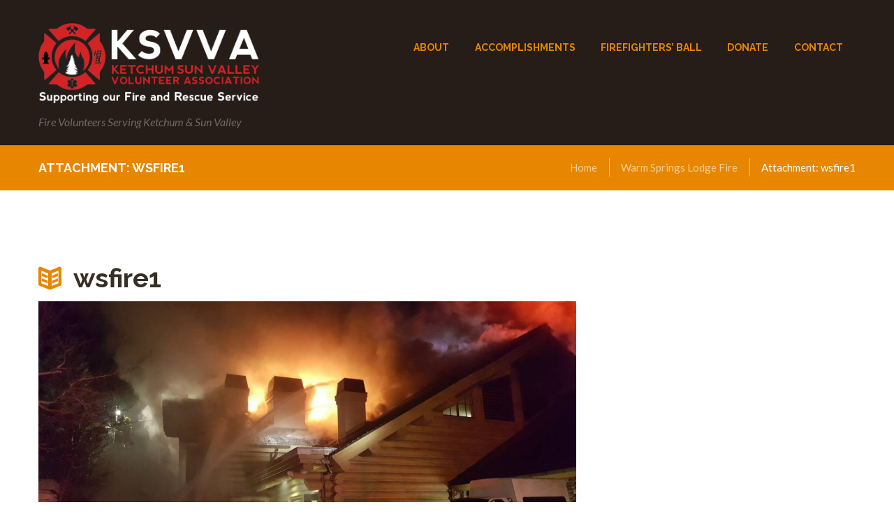

--- FILE ---
content_type: text/html; charset=UTF-8
request_url: https://www.ksvva.org/warm-springs-lodge-fire/wsfire1/
body_size: 30878
content:
<!DOCTYPE html><html lang="en-US" class="scheme_original"><head><meta name='robots' content='index, follow, max-image-preview:large, max-snippet:-1, max-video-preview:-1' /><meta charset="UTF-8" /><meta name="viewport" content="width=device-width, initial-scale=1, maximum-scale=1"><meta name="format-detection" content="telephone=no"><link rel="profile" href="https://gmpg.org/xfn/11" /><link rel="pingback" href="https://www.ksvva.org/xmlrpc.php" /><link media="all" href="https://www.ksvva.org/wp-content/cache/autoptimize/css/autoptimize_fa791db7545f59c01979690da4dfe54a.css" rel="stylesheet"><link media="only screen and (max-width: 768px)" href="https://www.ksvva.org/wp-content/cache/autoptimize/css/autoptimize_6fe211f8bb15af76999ce9135805d7af.css" rel="stylesheet"><title>wsfire1 - KSV Volunteer Association</title><link rel="canonical" href="https://www.ksvva.org/warm-springs-lodge-fire/wsfire1/" /><meta property="og:locale" content="en_US" /><meta property="og:type" content="article" /><meta property="og:title" content="wsfire1 - KSV Volunteer Association" /><meta property="og:url" content="https://www.ksvva.org/warm-springs-lodge-fire/wsfire1/" /><meta property="og:site_name" content="KSV Volunteer Association" /><meta property="og:image" content="https://www.ksvva.org/warm-springs-lodge-fire/wsfire1" /><meta property="og:image:width" content="2408" /><meta property="og:image:height" content="1354" /><meta property="og:image:type" content="image/jpeg" /><meta name="twitter:card" content="summary_large_image" /> <script type="application/ld+json" class="yoast-schema-graph">{"@context":"https://schema.org","@graph":[{"@type":"WebPage","@id":"https://www.ksvva.org/warm-springs-lodge-fire/wsfire1/","url":"https://www.ksvva.org/warm-springs-lodge-fire/wsfire1/","name":"wsfire1 - KSV Volunteer Association","isPartOf":{"@id":"https://www.ksvva.org/#website"},"primaryImageOfPage":{"@id":"https://www.ksvva.org/warm-springs-lodge-fire/wsfire1/#primaryimage"},"image":{"@id":"https://www.ksvva.org/warm-springs-lodge-fire/wsfire1/#primaryimage"},"thumbnailUrl":"https://www.ksvva.org/wp-content/uploads/2018/04/wsfire1.jpg","datePublished":"2018-04-27T17:00:33+00:00","breadcrumb":{"@id":"https://www.ksvva.org/warm-springs-lodge-fire/wsfire1/#breadcrumb"},"inLanguage":"en-US","potentialAction":[{"@type":"ReadAction","target":["https://www.ksvva.org/warm-springs-lodge-fire/wsfire1/"]}]},{"@type":"ImageObject","inLanguage":"en-US","@id":"https://www.ksvva.org/warm-springs-lodge-fire/wsfire1/#primaryimage","url":"https://www.ksvva.org/wp-content/uploads/2018/04/wsfire1.jpg","contentUrl":"https://www.ksvva.org/wp-content/uploads/2018/04/wsfire1.jpg","width":2408,"height":1354},{"@type":"BreadcrumbList","@id":"https://www.ksvva.org/warm-springs-lodge-fire/wsfire1/#breadcrumb","itemListElement":[{"@type":"ListItem","position":1,"name":"Home","item":"https://www.ksvva.org/"},{"@type":"ListItem","position":2,"name":"Warm Springs Lodge Fire","item":"https://www.ksvva.org/warm-springs-lodge-fire/"},{"@type":"ListItem","position":3,"name":"wsfire1"}]},{"@type":"WebSite","@id":"https://www.ksvva.org/#website","url":"https://www.ksvva.org/","name":"KSV Volunteer Association","description":"Fire Volunteers Serving Ketchum &amp; Sun Valley","potentialAction":[{"@type":"SearchAction","target":{"@type":"EntryPoint","urlTemplate":"https://www.ksvva.org/?s={search_term_string}"},"query-input":{"@type":"PropertyValueSpecification","valueRequired":true,"valueName":"search_term_string"}}],"inLanguage":"en-US"}]}</script> <link rel='dns-prefetch' href='//fonts.googleapis.com' /><link href='https://sp-ao.shortpixel.ai' rel='preconnect' /><link rel="alternate" type="application/rss+xml" title="KSV Volunteer Association &raquo; Feed" href="https://www.ksvva.org/feed/" /><link property="stylesheet" rel='stylesheet' id='fire_department-font-google_fonts-style-css' href='//fonts.googleapis.com/css?family=Raleway%3A300%2C300italic%2C400%2C400italic%2C700%2C700italic%7CLato%3A300%2C300italic%2C400%2C400italic%2C700%2C700italic%7COpen%2BSans%3A300%2C300italic%2C400%2C400italic%2C700%2C700italic%7CLora%3A400%2C400italic%2C700%2C700italic%26subset%3Dlatin%2Clatin-ext' type='text/css' media='all' /> <script type="text/javascript" src="https://www.ksvva.org/wp-includes/js/jquery/jquery.min.js" id="jquery-core-js"></script> <script type="text/javascript" src="https://www.ksvva.org/wp-includes/js/jquery/jquery-migrate.min.js" id="jquery-migrate-js"></script> <script type="text/javascript" src="https://www.ksvva.org/wp-content/plugins/revslider/public/assets/js/jquery.themepunch.tools.min.js" id="tp-tools-js"></script> <script type="text/javascript" src="https://www.ksvva.org/wp-content/plugins/revslider/public/assets/js/jquery.themepunch.revolution.min.js" id="revmin-js"></script> <script type="text/javascript" src="https://www.ksvva.org/wp-content/plugins/woocommerce/assets/js/jquery-blockui/jquery.blockUI.min.js" id="wc-jquery-blockui-js" data-wp-strategy="defer"></script> <script type="text/javascript" id="wc-add-to-cart-js-extra">var wc_add_to_cart_params = {"ajax_url":"\/wp-admin\/admin-ajax.php","wc_ajax_url":"\/?wc-ajax=%%endpoint%%","i18n_view_cart":"View cart","cart_url":"https:\/\/www.ksvva.org\/cart\/","is_cart":"","cart_redirect_after_add":"no"};</script> <script type="text/javascript" src="https://www.ksvva.org/wp-content/plugins/woocommerce/assets/js/frontend/add-to-cart.min.js" id="wc-add-to-cart-js" data-wp-strategy="defer"></script> <script type="text/javascript" src="https://www.ksvva.org/wp-content/plugins/woocommerce/assets/js/js-cookie/js.cookie.min.js" id="wc-js-cookie-js" defer="defer" data-wp-strategy="defer"></script> <script type="text/javascript" id="woocommerce-js-extra">var woocommerce_params = {"ajax_url":"\/wp-admin\/admin-ajax.php","wc_ajax_url":"\/?wc-ajax=%%endpoint%%","i18n_password_show":"Show password","i18n_password_hide":"Hide password"};</script> <script type="text/javascript" src="https://www.ksvva.org/wp-content/plugins/woocommerce/assets/js/frontend/woocommerce.min.js" id="woocommerce-js" defer="defer" data-wp-strategy="defer"></script> <script type="text/javascript" src="https://www.ksvva.org/wp-content/plugins/js_composer/assets/js/vendors/woocommerce-add-to-cart.js" id="vc_woocommerce-add-to-cart-js-js"></script> <script type="text/javascript" src="https://www.ksvva.org/wp-content/themes/fire-department/fw/js/photostack/modernizr.min.js" id="fire_department-core-modernizr-script-js"></script> <script></script><link rel="https://api.w.org/" href="https://www.ksvva.org/wp-json/" /><link rel="alternate" title="JSON" type="application/json" href="https://www.ksvva.org/wp-json/wp/v2/media/2666" /><link rel="EditURI" type="application/rsd+xml" title="RSD" href="https://www.ksvva.org/xmlrpc.php?rsd" /><meta name="generator" content="WordPress 6.8.3" /><meta name="generator" content="WooCommerce 10.4.3" /><link rel='shortlink' href='https://www.ksvva.org/?p=2666' /><link rel="alternate" title="oEmbed (JSON)" type="application/json+oembed" href="https://www.ksvva.org/wp-json/oembed/1.0/embed?url=https%3A%2F%2Fwww.ksvva.org%2Fwarm-springs-lodge-fire%2Fwsfire1%2F" /><link rel="alternate" title="oEmbed (XML)" type="text/xml+oembed" href="https://www.ksvva.org/wp-json/oembed/1.0/embed?url=https%3A%2F%2Fwww.ksvva.org%2Fwarm-springs-lodge-fire%2Fwsfire1%2F&#038;format=xml" /> <noscript><style>.woocommerce-product-gallery{ opacity: 1 !important; }</style></noscript><meta name="generator" content="Powered by WPBakery Page Builder - drag and drop page builder for WordPress."/><meta name="generator" content="Powered by Slider Revolution 5.4.5.1 - responsive, Mobile-Friendly Slider Plugin for WordPress with comfortable drag and drop interface." /><link rel="icon" href="https://sp-ao.shortpixel.ai/client/to_auto,q_glossy,ret_img,w_32,h_32/https://www.ksvva.org/wp-content/uploads/2018/03/cropped-ksvva-icon-32x32.jpg" sizes="32x32" /><link rel="icon" href="https://sp-ao.shortpixel.ai/client/to_auto,q_glossy,ret_img,w_192,h_192/https://www.ksvva.org/wp-content/uploads/2018/03/cropped-ksvva-icon-192x192.jpg" sizes="192x192" /><link rel="apple-touch-icon" href="https://sp-ao.shortpixel.ai/client/to_auto,q_glossy,ret_img,w_180,h_180/https://www.ksvva.org/wp-content/uploads/2018/03/cropped-ksvva-icon-180x180.jpg" /><meta name="msapplication-TileImage" content="https://www.ksvva.org/wp-content/uploads/2018/03/cropped-ksvva-icon-270x270.jpg" /> <script type="text/javascript">function setREVStartSize(e){
				try{ var i=jQuery(window).width(),t=9999,r=0,n=0,l=0,f=0,s=0,h=0;					
					if(e.responsiveLevels&&(jQuery.each(e.responsiveLevels,function(e,f){f>i&&(t=r=f,l=e),i>f&&f>r&&(r=f,n=e)}),t>r&&(l=n)),f=e.gridheight[l]||e.gridheight[0]||e.gridheight,s=e.gridwidth[l]||e.gridwidth[0]||e.gridwidth,h=i/s,h=h>1?1:h,f=Math.round(h*f),"fullscreen"==e.sliderLayout){var u=(e.c.width(),jQuery(window).height());if(void 0!=e.fullScreenOffsetContainer){var c=e.fullScreenOffsetContainer.split(",");if (c) jQuery.each(c,function(e,i){u=jQuery(i).length>0?u-jQuery(i).outerHeight(!0):u}),e.fullScreenOffset.split("%").length>1&&void 0!=e.fullScreenOffset&&e.fullScreenOffset.length>0?u-=jQuery(window).height()*parseInt(e.fullScreenOffset,0)/100:void 0!=e.fullScreenOffset&&e.fullScreenOffset.length>0&&(u-=parseInt(e.fullScreenOffset,0))}f=u}else void 0!=e.minHeight&&f<e.minHeight&&(f=e.minHeight);e.c.closest(".rev_slider_wrapper").css({height:f})					
				}catch(d){console.log("Failure at Presize of Slider:"+d)}
			};</script> <noscript><style>.wpb_animate_when_almost_visible { opacity: 1; }</style></noscript></head><body data-rsssl=1 class="attachment wp-singular attachment-template-default attachmentid-2666 attachment-jpeg wp-theme-fire-department wp-child-theme-fire-department-child theme-fire-department woocommerce-no-js fire_department_body body_style_wide body_filled article_style_stretch layout_single-standard template_single-standard scheme_original top_panel_show top_panel_above sidebar_show sidebar_right sidebar_outer_hide wpb-js-composer js-comp-ver-8.7.2 vc_responsive"> <a id="toc_home" class="sc_anchor" title="Home" data-description="&lt;i&gt;Return to Home&lt;/i&gt; - &lt;br&gt;navigate to home page of the site" data-icon="icon-home" data-url="https://www.ksvva.org/" data-separator="yes"></a><a id="toc_top" class="sc_anchor" title="To Top" data-description="&lt;i&gt;Back to top&lt;/i&gt; - &lt;br&gt;scroll to top of the page" data-icon="icon-double-up" data-url="" data-separator="yes"></a><div class="body_wrap"><div class="page_wrap"><div class="top_panel_fixed_wrap"></div><header class="top_panel_wrap top_panel_style_3 scheme_original"><div class="top_panel_wrap_inner top_panel_inner_style_3 top_panel_position_above"><div class="top_panel_middle" ><div class="content_wrap"><div class="columns_wrap columns_fluid"><div
 class="column-1_3 contact_logo"><div class="logo"> <a href="https://www.ksvva.org/"><noscript><img decoding="async" src="https://sp-ao.shortpixel.ai/client/to_auto,q_glossy,ret_img,w_707,h_256/https://www.ksvva.org/wp-content/uploads/2017/10/logo.png" class="logo_main" alt="" width="707" height="256"></noscript><img decoding="async" src='data:image/svg+xml,%3Csvg%20xmlns=%22http://www.w3.org/2000/svg%22%20viewBox=%220%200%20707%20256%22%3E%3C/svg%3E' data-src="https://sp-ao.shortpixel.ai/client/to_auto,q_glossy,ret_img,w_707,h_256/https://www.ksvva.org/wp-content/uploads/2017/10/logo.png" class="lazyload logo_main" alt="" width="707" height="256"><noscript><img decoding="async" src="https://sp-ao.shortpixel.ai/client/to_auto,q_glossy,ret_img,w_707,h_256/https://www.ksvva.org/wp-content/uploads/2017/10/logo.png" class="logo_fixed" alt="" width="707" height="256"></noscript><img decoding="async" src='data:image/svg+xml,%3Csvg%20xmlns=%22http://www.w3.org/2000/svg%22%20viewBox=%220%200%20707%20256%22%3E%3C/svg%3E' data-src="https://sp-ao.shortpixel.ai/client/to_auto,q_glossy,ret_img,w_707,h_256/https://www.ksvva.org/wp-content/uploads/2017/10/logo.png" class="lazyload logo_fixed" alt="" width="707" height="256"><br><div class="logo_slogan">Fire Volunteers Serving Ketchum &amp; Sun Valley</div></a></div></div><div 
 class="column-2_3 menu_main_wrap"> <a href="#" class="menu_main_responsive_button icon-menu"></a><nav class="menu_main_nav_area menu_hover_fade"><ul id="menu_main" class="menu_main_nav"><li id="menu-item-2382" class="menu-item menu-item-type-post_type menu-item-object-page menu-item-has-children menu-item-2382"><a href="https://www.ksvva.org/about-us/"><span>About</span></a><ul class="sub-menu"><li id="menu-item-2411" class="menu-item menu-item-type-post_type menu-item-object-page menu-item-2411"><a href="https://www.ksvva.org/firefighters-wanted/"><span>Firefighters Wanted</span></a></li><li id="menu-item-2390" class="menu-item menu-item-type-post_type menu-item-object-page menu-item-2390"><a href="https://www.ksvva.org/history/"><span>History</span></a></li></ul></li><li id="menu-item-2389" class="menu-item menu-item-type-post_type menu-item-object-page menu-item-2389"><a href="https://www.ksvva.org/accomplishments/"><span>Accomplishments</span></a></li><li id="menu-item-3601" class="menu-item menu-item-type-custom menu-item-object-custom menu-item-3601"><a href="https://ladybird-creative.wixsite.com/ksvfirefightersball"><span>Firefighters&#8217; Ball</span></a></li><li id="menu-item-2476" class="menu-item menu-item-type-post_type menu-item-object-page menu-item-2476"><a href="https://www.ksvva.org/donate/"><span>Donate</span></a></li><li id="menu-item-2383" class="menu-item menu-item-type-post_type menu-item-object-page menu-item-2383"><a href="https://www.ksvva.org/contact/"><span>Contact</span></a></li></ul></nav></div></div></div></div></div></header><div class="header_mobile"><div class="content_wrap"><div class="menu_button icon-menu"></div><div class="logo"> <a href="https://www.ksvva.org/"><noscript><img decoding="async" src="https://sp-ao.shortpixel.ai/client/to_auto,q_glossy,ret_img,w_707,h_256/https://www.ksvva.org/wp-content/uploads/2017/10/logo.png" class="logo_main" alt="" width="707" height="256"></noscript><img decoding="async" src='data:image/svg+xml,%3Csvg%20xmlns=%22http://www.w3.org/2000/svg%22%20viewBox=%220%200%20707%20256%22%3E%3C/svg%3E' data-src="https://sp-ao.shortpixel.ai/client/to_auto,q_glossy,ret_img,w_707,h_256/https://www.ksvva.org/wp-content/uploads/2017/10/logo.png" class="lazyload logo_main" alt="" width="707" height="256"><br><div class="logo_slogan">Fire Volunteers Serving Ketchum &amp; Sun Valley</div></a></div></div><div class="side_wrap"><div class="close">Close</div><div class="panel_top"><nav class="menu_main_nav_area"><ul id="menu_mobile" class="menu_main_nav"><li class="menu-item menu-item-type-post_type menu-item-object-page menu-item-has-children menu-item-2382"><a href="https://www.ksvva.org/about-us/"><span>About</span></a><ul class="sub-menu"><li class="menu-item menu-item-type-post_type menu-item-object-page menu-item-2411"><a href="https://www.ksvva.org/firefighters-wanted/"><span>Firefighters Wanted</span></a></li><li class="menu-item menu-item-type-post_type menu-item-object-page menu-item-2390"><a href="https://www.ksvva.org/history/"><span>History</span></a></li></ul></li><li class="menu-item menu-item-type-post_type menu-item-object-page menu-item-2389"><a href="https://www.ksvva.org/accomplishments/"><span>Accomplishments</span></a></li><li class="menu-item menu-item-type-custom menu-item-object-custom menu-item-3601"><a href="https://ladybird-creative.wixsite.com/ksvfirefightersball"><span>Firefighters&#8217; Ball</span></a></li><li class="menu-item menu-item-type-post_type menu-item-object-page menu-item-2476"><a href="https://www.ksvva.org/donate/"><span>Donate</span></a></li><li class="menu-item menu-item-type-post_type menu-item-object-page menu-item-2383"><a href="https://www.ksvva.org/contact/"><span>Contact</span></a></li></ul></nav></div><div class="panel_bottom"><div class="contact_socials"></div></div></div><div class="mask"></div></div><div class="top_panel_title top_panel_style_3  title_present breadcrumbs_present scheme_original"><div class="top_panel_title_inner top_panel_inner_style_3  title_present_inner breadcrumbs_present_inner"><div class="content_wrap"><h1 class="page_title">Attachment: wsfire1</h1><div class="breadcrumbs"><a class="breadcrumbs_item home" href="https://www.ksvva.org/">Home</a><span class="breadcrumbs_delimiter"></span><a class="breadcrumbs_item cat_post" href="https://www.ksvva.org/warm-springs-lodge-fire/">Warm Springs Lodge Fire</a><span class="breadcrumbs_delimiter"></span><span class="breadcrumbs_item current">Attachment: wsfire1</span></div></div></div></div><div class="page_content_wrap page_paddings_yes"><div class="content_wrap"><div class="content"><article class="post_item post_item_attachment template_attachment post-2666 attachment type-attachment status-inherit hentry"><h3 class="post_title"><span class="post_icon icon-book-open"></span>wsfire1</h3><div class="post_featured"><div class="post_thumb post_nav" data-image="https://www.ksvva.org/wp-content/uploads/2018/04/wsfire1.jpg" data-title="wsfire1"> <noscript><img decoding="async" class="wp-post-image" width="1170" height="658" alt="wsfire1.jpg" src="https://sp-ao.shortpixel.ai/client/to_auto,q_glossy,ret_img,w_1170,h_658/https://www.ksvva.org/wp-content/uploads/2018/04/wsfire1-1170x658.jpg" itemprop="image"></noscript><img decoding="async" class="lazyload wp-post-image" width="1170" height="658" alt="wsfire1.jpg" src='data:image/svg+xml,%3Csvg%20xmlns=%22http://www.w3.org/2000/svg%22%20viewBox=%220%200%201170%20658%22%3E%3C/svg%3E' data-src="https://sp-ao.shortpixel.ai/client/to_auto,q_glossy,ret_img,w_1170,h_658/https://www.ksvva.org/wp-content/uploads/2018/04/wsfire1-1170x658.jpg" itemprop="image"> <a class="post_nav_item post_nav_next" href="https://www.ksvva.org/warm-springs-lodge-fire/wsfire2/#top_of_page"> <span class="post_nav_info"> <span class="post_nav_info_title">Next item</span> <span class="post_nav_info_description">wsfire2</span> </span> </a></div></div><div class="post_info"> <span class="post_info_item post_info_posted"> <a href="https://www.ksvva.org/warm-springs-lodge-fire/wsfire1/" class="post_info_date"><span class="icon-calendar-empty"></span>April 27, 2018</a></span> <span class="post_info_item post_info_counters"> <a class="post_counters_item post_counters_views icon-eye" title="Views - 1510" href="https://www.ksvva.org/warm-springs-lodge-fire/wsfire1/"><span class="post_counters_number">1510</span></a> </span></div><div class="post_content"> No image description ...</div></article><section class="related_wrap related_wrap_empty"></section></div><div class="sidebar widget_area scheme_original" role="complementary"><div class="sidebar_inner widget_area_inner"></div></div></div></div><footer class="lazyload footer_wrap widget_area scheme_original"
 data-bg="" style="background-image:url(data:image/svg+xml,%3Csvg%20xmlns=%22http://www.w3.org/2000/svg%22%20viewBox=%220%200%20500%20300%22%3E%3C/svg%3E)"
 ><div class="footer_wrap_inner widget_area_inner"><div class="content_wrap"><div class="columns_wrap"><aside id="text-6" class="widget_number_1 widget widget_text"><h5 class="widget_title">Call 911 For Emergencies</h5><div class="textwidget"><p>Ketchum Sun Valley Volunteer Association Inc.<br /> PO BOX 1262<br /> Ketchum, ID 83340</p><p>Email: <a href="mailto:info@ksvva.org">info@ksvva.org</a></p><p><a href="https://www.facebook.com/KetchumSunValleyVolunteerFirefightersAssociation/">Connect with us on Facebook!</a></p></div></aside></div></div></div></footer><div class="copyright_wrap copyright_style_text "><div class="copyright_wrap_inner"><div class="content_wrap"><div class="copyright_text"><p>Fire Department © 2017 All Rights Reserved</p></div></div></div></div></div></div> <a href="#" class="scroll_to_top icon-up" title="Scroll to top"></a><div class="custom_html_section"></div><script type="speculationrules">{"prefetch":[{"source":"document","where":{"and":[{"href_matches":"\/*"},{"not":{"href_matches":["\/wp-*.php","\/wp-admin\/*","\/wp-content\/uploads\/*","\/wp-content\/*","\/wp-content\/plugins\/*","\/wp-content\/themes\/fire-department-child\/*","\/wp-content\/themes\/fire-department\/*","\/*\\?(.+)"]}},{"not":{"selector_matches":"a[rel~=\"nofollow\"]"}},{"not":{"selector_matches":".no-prefetch, .no-prefetch a"}}]},"eagerness":"conservative"}]}</script> <noscript><style>.lazyload{display:none;}</style></noscript><script data-noptimize="1">window.lazySizesConfig=window.lazySizesConfig||{};window.lazySizesConfig.loadMode=1;</script><script async data-noptimize="1" src='https://www.ksvva.org/wp-content/plugins/autoptimize/classes/external/js/lazysizes.min.js'></script> <script type='text/javascript'>(function () {
			var c = document.body.className;
			c = c.replace(/woocommerce-no-js/, 'woocommerce-js');
			document.body.className = c;
		})();</script> <script type="text/javascript" id="trx_utils-js-extra">var TRX_UTILS_STORAGE = {"ajax_url":"https:\/\/www.ksvva.org\/wp-admin\/admin-ajax.php","ajax_nonce":"78d2e8e3ad","site_url":"https:\/\/www.ksvva.org","user_logged_in":"0","email_mask":"^([a-zA-Z0-9_\\-]+\\.)*[a-zA-Z0-9_\\-]+@[a-z0-9_\\-]+(\\.[a-z0-9_\\-]+)*\\.[a-z]{2,6}$","msg_ajax_error":"Invalid server answer!","msg_error_global":"Invalid field's value!","msg_name_empty":"The name can't be empty","msg_email_empty":"Too short (or empty) email address","msg_email_not_valid":"E-mail address is invalid","msg_text_empty":"The message text can't be empty","msg_send_complete":"Send message complete!","msg_send_error":"Transmit failed!","login_via_ajax":"1","msg_login_empty":"The Login field can't be empty","msg_login_long":"The Login field is too long","msg_password_empty":"The password can't be empty and shorter then 4 characters","msg_password_long":"The password is too long","msg_login_success":"Login success! The page will be reloaded in 3 sec.","msg_login_error":"Login failed!","msg_not_agree":"Please, read and check 'Terms and Conditions'","msg_email_long":"E-mail address is too long","msg_password_not_equal":"The passwords in both fields are not equal","msg_registration_success":"Registration success! Please log in!","msg_registration_error":"Registration failed!"};</script> <script type="text/javascript" src="https://www.ksvva.org/wp-content/plugins/trx_utils/js/trx_utils.js" id="trx_utils-js"></script> <script type="text/javascript" src="https://www.ksvva.org/wp-content/themes/fire-department/fw/js/superfish.js" id="superfish-js"></script> <script type="text/javascript" src="https://www.ksvva.org/wp-content/themes/fire-department/fw/js/core.utils.js" id="fire_department-core-utils-script-js"></script> <script type="text/javascript" id="fire_department-core-init-script-js-extra">var FIRE_DEPARTMENT_STORAGE = {"system_message":{"message":"","status":"","header":""},"theme_font":"Lato","theme_color":"#382e26","theme_bg_color":"#ffffff","strings":{"ajax_error":"Invalid server answer","bookmark_add":"Add the bookmark","bookmark_added":"Current page has been successfully added to the bookmarks. You can see it in the right panel on the tab &#039;Bookmarks&#039;","bookmark_del":"Delete this bookmark","bookmark_title":"Enter bookmark title","bookmark_exists":"Current page already exists in the bookmarks list","search_error":"Error occurs in AJAX search! Please, type your query and press search icon for the traditional search way.","email_confirm":"On the e-mail address &quot;%s&quot; we sent a confirmation email. Please, open it and click on the link.","reviews_vote":"Thanks for your vote! New average rating is:","reviews_error":"Error saving your vote! Please, try again later.","error_like":"Error saving your like! Please, try again later.","error_global":"Global error text","name_empty":"The name can&#039;t be empty","name_long":"Too long name","email_empty":"Too short (or empty) email address","email_long":"Too long email address","email_not_valid":"Invalid email address","subject_empty":"The subject can&#039;t be empty","subject_long":"Too long subject","text_empty":"The message text can&#039;t be empty","text_long":"Too long message text","send_complete":"Send message complete!","send_error":"Transmit failed!","geocode_error":"Geocode was not successful for the following reason:","googlemap_not_avail":"Google map API not available!","editor_save_success":"Post content saved!","editor_save_error":"Error saving post data!","editor_delete_post":"You really want to delete the current post?","editor_delete_post_header":"Delete post","editor_delete_success":"Post deleted!","editor_delete_error":"Error deleting post!","editor_caption_cancel":"Cancel","editor_caption_close":"Close"},"ajax_url":"https:\/\/www.ksvva.org\/wp-admin\/admin-ajax.php","ajax_nonce":"78d2e8e3ad","site_url":"https:\/\/www.ksvva.org","site_protocol":"https","vc_edit_mode":"","accent1_color":"#e78600","accent1_hover":"#ff9604","slider_height":"100","user_logged_in":"","toc_menu":"float","toc_menu_home":"1","toc_menu_top":"1","menu_fixed":"","menu_mobile":"640","menu_hover":"fade","button_hover":"fade","input_hover":"default","demo_time":"0","media_elements_enabled":"1","ajax_search_enabled":"1","ajax_search_min_length":"3","ajax_search_delay":"200","css_animation":"1","menu_animation_in":"fadeIn","menu_animation_out":"fadeOutDown","popup_engine":"magnific","email_mask":"^([a-zA-Z0-9_\\-]+\\.)*[a-zA-Z0-9_\\-]+@[a-z0-9_\\-]+(\\.[a-z0-9_\\-]+)*\\.[a-z]{2,6}$","contacts_maxlength":"1000","comments_maxlength":"1000","remember_visitors_settings":"","admin_mode":"","isotope_resize_delta":"0.3","error_message_box":null,"viewmore_busy":"","video_resize_inited":"","top_panel_height":"0"};</script> <script type="text/javascript" src="https://www.ksvva.org/wp-content/themes/fire-department/fw/js/core.init.js" id="fire_department-core-init-script-js"></script> <script type="text/javascript" src="https://www.ksvva.org/wp-content/themes/fire-department/js/theme.init.js" id="fire_department-theme-init-script-js"></script> <script type="text/javascript" id="mediaelement-core-js-before">var mejsL10n = {"language":"en","strings":{"mejs.download-file":"Download File","mejs.install-flash":"You are using a browser that does not have Flash player enabled or installed. Please turn on your Flash player plugin or download the latest version from https:\/\/get.adobe.com\/flashplayer\/","mejs.fullscreen":"Fullscreen","mejs.play":"Play","mejs.pause":"Pause","mejs.time-slider":"Time Slider","mejs.time-help-text":"Use Left\/Right Arrow keys to advance one second, Up\/Down arrows to advance ten seconds.","mejs.live-broadcast":"Live Broadcast","mejs.volume-help-text":"Use Up\/Down Arrow keys to increase or decrease volume.","mejs.unmute":"Unmute","mejs.mute":"Mute","mejs.volume-slider":"Volume Slider","mejs.video-player":"Video Player","mejs.audio-player":"Audio Player","mejs.captions-subtitles":"Captions\/Subtitles","mejs.captions-chapters":"Chapters","mejs.none":"None","mejs.afrikaans":"Afrikaans","mejs.albanian":"Albanian","mejs.arabic":"Arabic","mejs.belarusian":"Belarusian","mejs.bulgarian":"Bulgarian","mejs.catalan":"Catalan","mejs.chinese":"Chinese","mejs.chinese-simplified":"Chinese (Simplified)","mejs.chinese-traditional":"Chinese (Traditional)","mejs.croatian":"Croatian","mejs.czech":"Czech","mejs.danish":"Danish","mejs.dutch":"Dutch","mejs.english":"English","mejs.estonian":"Estonian","mejs.filipino":"Filipino","mejs.finnish":"Finnish","mejs.french":"French","mejs.galician":"Galician","mejs.german":"German","mejs.greek":"Greek","mejs.haitian-creole":"Haitian Creole","mejs.hebrew":"Hebrew","mejs.hindi":"Hindi","mejs.hungarian":"Hungarian","mejs.icelandic":"Icelandic","mejs.indonesian":"Indonesian","mejs.irish":"Irish","mejs.italian":"Italian","mejs.japanese":"Japanese","mejs.korean":"Korean","mejs.latvian":"Latvian","mejs.lithuanian":"Lithuanian","mejs.macedonian":"Macedonian","mejs.malay":"Malay","mejs.maltese":"Maltese","mejs.norwegian":"Norwegian","mejs.persian":"Persian","mejs.polish":"Polish","mejs.portuguese":"Portuguese","mejs.romanian":"Romanian","mejs.russian":"Russian","mejs.serbian":"Serbian","mejs.slovak":"Slovak","mejs.slovenian":"Slovenian","mejs.spanish":"Spanish","mejs.swahili":"Swahili","mejs.swedish":"Swedish","mejs.tagalog":"Tagalog","mejs.thai":"Thai","mejs.turkish":"Turkish","mejs.ukrainian":"Ukrainian","mejs.vietnamese":"Vietnamese","mejs.welsh":"Welsh","mejs.yiddish":"Yiddish"}};</script> <script type="text/javascript" src="https://www.ksvva.org/wp-includes/js/mediaelement/mediaelement-and-player.min.js" id="mediaelement-core-js"></script> <script type="text/javascript" src="https://www.ksvva.org/wp-includes/js/mediaelement/mediaelement-migrate.min.js" id="mediaelement-migrate-js"></script> <script type="text/javascript" id="mediaelement-js-extra">var _wpmejsSettings = {"pluginPath":"\/wp-includes\/js\/mediaelement\/","classPrefix":"mejs-","stretching":"responsive","audioShortcodeLibrary":"mediaelement","videoShortcodeLibrary":"mediaelement"};</script> <script type="text/javascript" src="https://www.ksvva.org/wp-includes/js/mediaelement/wp-mediaelement.min.js" id="wp-mediaelement-js"></script> <script type="text/javascript" src="https://www.ksvva.org/wp-content/themes/fire-department/fw/js/social/social-share.js" id="fire_department-social-share-script-js"></script> <script type="text/javascript" src="https://www.ksvva.org/wp-content/plugins/woocommerce/assets/js/sourcebuster/sourcebuster.min.js" id="sourcebuster-js-js"></script> <script type="text/javascript" id="wc-order-attribution-js-extra">var wc_order_attribution = {"params":{"lifetime":1.0000000000000000818030539140313095458623138256371021270751953125e-5,"session":30,"base64":false,"ajaxurl":"https:\/\/www.ksvva.org\/wp-admin\/admin-ajax.php","prefix":"wc_order_attribution_","allowTracking":true},"fields":{"source_type":"current.typ","referrer":"current_add.rf","utm_campaign":"current.cmp","utm_source":"current.src","utm_medium":"current.mdm","utm_content":"current.cnt","utm_id":"current.id","utm_term":"current.trm","utm_source_platform":"current.plt","utm_creative_format":"current.fmt","utm_marketing_tactic":"current.tct","session_entry":"current_add.ep","session_start_time":"current_add.fd","session_pages":"session.pgs","session_count":"udata.vst","user_agent":"udata.uag"}};</script> <script type="text/javascript" src="https://www.ksvva.org/wp-content/plugins/woocommerce/assets/js/frontend/order-attribution.min.js" id="wc-order-attribution-js"></script> <script type="text/javascript" src="https://www.ksvva.org/wp-content/themes/fire-department/shortcodes/theme.shortcodes.js" id="fire_department-shortcodes-script-js"></script> <script></script> </body></html>